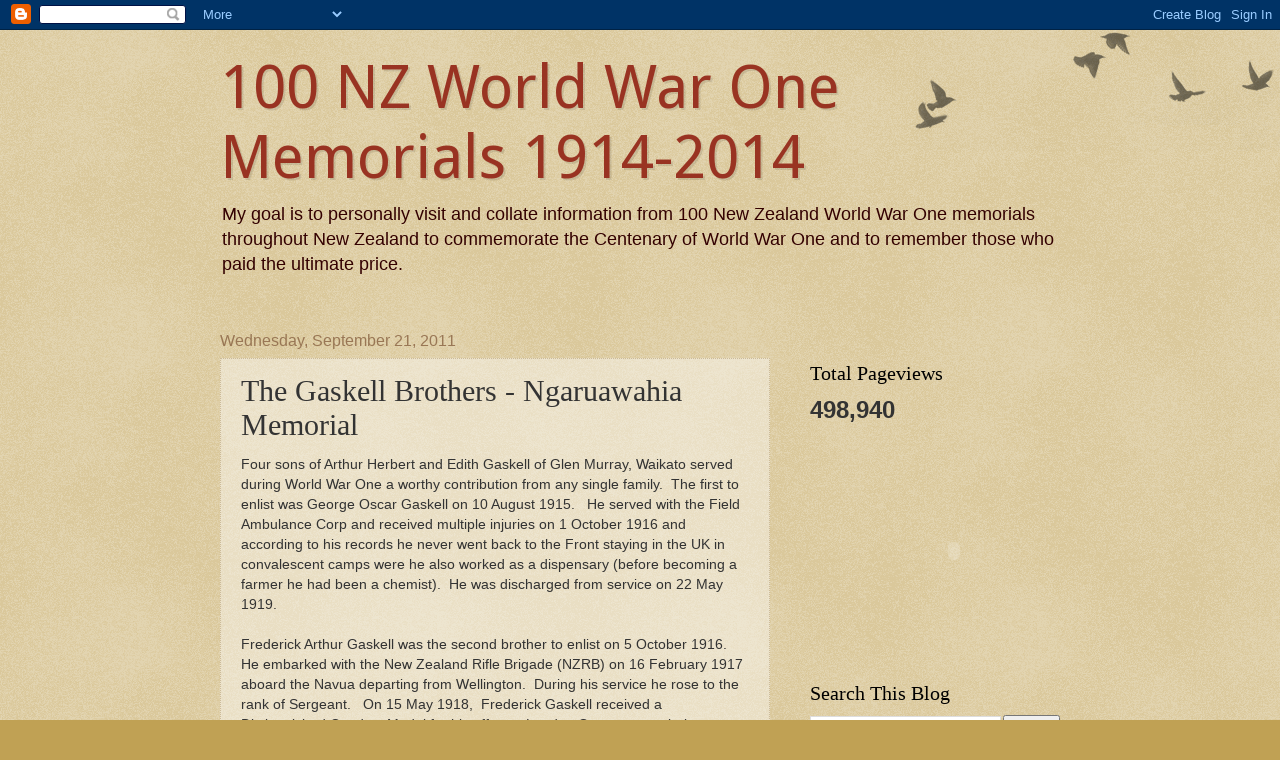

--- FILE ---
content_type: text/html; charset=UTF-8
request_url: http://100nzmemorials.blogspot.com/2011/09/gaskell-brothers-ngaruawahia-memorial.html
body_size: 18181
content:
<!DOCTYPE html>
<html class='v2' dir='ltr' lang='en'>
<head>
<link href='https://www.blogger.com/static/v1/widgets/335934321-css_bundle_v2.css' rel='stylesheet' type='text/css'/>
<meta content='width=1100' name='viewport'/>
<meta content='text/html; charset=UTF-8' http-equiv='Content-Type'/>
<meta content='blogger' name='generator'/>
<link href='http://100nzmemorials.blogspot.com/favicon.ico' rel='icon' type='image/x-icon'/>
<link href='http://100nzmemorials.blogspot.com/2011/09/gaskell-brothers-ngaruawahia-memorial.html' rel='canonical'/>
<link rel="alternate" type="application/atom+xml" title="100 NZ World War One Memorials 1914-2014 - Atom" href="http://100nzmemorials.blogspot.com/feeds/posts/default" />
<link rel="alternate" type="application/rss+xml" title="100 NZ World War One Memorials 1914-2014 - RSS" href="http://100nzmemorials.blogspot.com/feeds/posts/default?alt=rss" />
<link rel="service.post" type="application/atom+xml" title="100 NZ World War One Memorials 1914-2014 - Atom" href="https://www.blogger.com/feeds/6431486429965340097/posts/default" />

<link rel="alternate" type="application/atom+xml" title="100 NZ World War One Memorials 1914-2014 - Atom" href="http://100nzmemorials.blogspot.com/feeds/1226353305155035806/comments/default" />
<!--Can't find substitution for tag [blog.ieCssRetrofitLinks]-->
<link href='https://blogger.googleusercontent.com/img/b/R29vZ2xl/AVvXsEh_zlSiVPGgyoBkDKiUwwAX5Pv-hdna29CjL8JcNtHuMM8_0QcXB14rU9EKKaICMQtL5WWgiv6WhdZGkhsP82uNuMsYQNG4-gkJeYW4e_UO8pCFHZvupnvx6ICs4Xmv3oyOZpbmyf3vNeA/s400/Gaskell-Frederick-Arthur-World-War-I-1914-1918-5355-643365.jpg' rel='image_src'/>
<meta content='http://100nzmemorials.blogspot.com/2011/09/gaskell-brothers-ngaruawahia-memorial.html' property='og:url'/>
<meta content='The Gaskell Brothers - Ngaruawahia Memorial' property='og:title'/>
<meta content='Four sons of Arthur Herbert and Edith Gaskell of Glen Murray, Waikato served during World War One a worthy contribution from any single fami...' property='og:description'/>
<meta content='https://blogger.googleusercontent.com/img/b/R29vZ2xl/AVvXsEh_zlSiVPGgyoBkDKiUwwAX5Pv-hdna29CjL8JcNtHuMM8_0QcXB14rU9EKKaICMQtL5WWgiv6WhdZGkhsP82uNuMsYQNG4-gkJeYW4e_UO8pCFHZvupnvx6ICs4Xmv3oyOZpbmyf3vNeA/w1200-h630-p-k-no-nu/Gaskell-Frederick-Arthur-World-War-I-1914-1918-5355-643365.jpg' property='og:image'/>
<title>100 NZ World War One Memorials 1914-2014: The Gaskell Brothers - Ngaruawahia Memorial</title>
<style type='text/css'>@font-face{font-family:'Droid Sans';font-style:normal;font-weight:400;font-display:swap;src:url(//fonts.gstatic.com/s/droidsans/v19/SlGVmQWMvZQIdix7AFxXkHNSbRYXags.woff2)format('woff2');unicode-range:U+0000-00FF,U+0131,U+0152-0153,U+02BB-02BC,U+02C6,U+02DA,U+02DC,U+0304,U+0308,U+0329,U+2000-206F,U+20AC,U+2122,U+2191,U+2193,U+2212,U+2215,U+FEFF,U+FFFD;}</style>
<style id='page-skin-1' type='text/css'><!--
/*
-----------------------------------------------
Blogger Template Style
Name:     Watermark
Designer: Blogger
URL:      www.blogger.com
----------------------------------------------- */
/* Use this with templates/1ktemplate-*.html */
/* Content
----------------------------------------------- */
body {
font: normal normal 14px Arial, Tahoma, Helvetica, FreeSans, sans-serif;
color: #333333;
background: #c0a154 url(https://resources.blogblog.com/blogblog/data/1kt/watermark/body_background_birds.png) repeat scroll top left;
}
html body .content-outer {
min-width: 0;
max-width: 100%;
width: 100%;
}
.content-outer {
font-size: 92%;
}
a:link {
text-decoration:none;
color: #cc3300;
}
a:visited {
text-decoration:none;
color: #993322;
}
a:hover {
text-decoration:underline;
color: #ff3300;
}
.body-fauxcolumns .cap-top {
margin-top: 30px;
background: transparent url(https://resources.blogblog.com/blogblog/data/1kt/watermark/body_overlay_birds.png) no-repeat scroll top right;
height: 121px;
}
.content-inner {
padding: 0;
}
/* Header
----------------------------------------------- */
.header-inner .Header .titlewrapper,
.header-inner .Header .descriptionwrapper {
padding-left: 20px;
padding-right: 20px;
}
.Header h1 {
font: normal normal 60px Droid Sans;
color: #993322;
text-shadow: 2px 2px rgba(0, 0, 0, .1);
}
.Header h1 a {
color: #993322;
}
.Header .description {
font-size: 140%;
color: #330000;
}
/* Tabs
----------------------------------------------- */
.tabs-inner .section {
margin: 0 20px;
}
.tabs-inner .PageList, .tabs-inner .LinkList, .tabs-inner .Labels {
margin-left: -11px;
margin-right: -11px;
background-color: #333333;
border-top: 0 solid #ffffff;
border-bottom: 0 solid #ffffff;
-moz-box-shadow: 0 0 0 rgba(0, 0, 0, .3);
-webkit-box-shadow: 0 0 0 rgba(0, 0, 0, .3);
-goog-ms-box-shadow: 0 0 0 rgba(0, 0, 0, .3);
box-shadow: 0 0 0 rgba(0, 0, 0, .3);
}
.tabs-inner .PageList .widget-content,
.tabs-inner .LinkList .widget-content,
.tabs-inner .Labels .widget-content {
margin: -3px -11px;
background: transparent none  no-repeat scroll right;
}
.tabs-inner .widget ul {
padding: 2px 25px;
max-height: 34px;
background: transparent none no-repeat scroll left;
}
.tabs-inner .widget li {
border: none;
}
.tabs-inner .widget li a {
display: inline-block;
padding: .25em 1em;
font: normal normal 20px Georgia, Utopia, 'Palatino Linotype', Palatino, serif;
color: #cc3300;
border-right: 1px solid #c0a154;
}
.tabs-inner .widget li:first-child a {
border-left: 1px solid #c0a154;
}
.tabs-inner .widget li.selected a, .tabs-inner .widget li a:hover {
color: #000000;
}
/* Headings
----------------------------------------------- */
h2 {
font: normal normal 20px Georgia, Utopia, 'Palatino Linotype', Palatino, serif;
color: #000000;
margin: 0 0 .5em;
}
h2.date-header {
font: normal normal 16px Arial, Tahoma, Helvetica, FreeSans, sans-serif;
color: #997755;
}
/* Main
----------------------------------------------- */
.main-inner .column-center-inner,
.main-inner .column-left-inner,
.main-inner .column-right-inner {
padding: 0 5px;
}
.main-outer {
margin-top: 0;
background: transparent none no-repeat scroll top left;
}
.main-inner {
padding-top: 30px;
}
.main-cap-top {
position: relative;
}
.main-cap-top .cap-right {
position: absolute;
height: 0;
width: 100%;
bottom: 0;
background: transparent none repeat-x scroll bottom center;
}
.main-cap-top .cap-left {
position: absolute;
height: 245px;
width: 280px;
right: 0;
bottom: 0;
background: transparent none no-repeat scroll bottom left;
}
/* Posts
----------------------------------------------- */
.post-outer {
padding: 15px 20px;
margin: 0 0 25px;
background: transparent url(https://resources.blogblog.com/blogblog/data/1kt/watermark/post_background_birds.png) repeat scroll top left;
_background-image: none;
border: dotted 1px #ccbb99;
-moz-box-shadow: 0 0 0 rgba(0, 0, 0, .1);
-webkit-box-shadow: 0 0 0 rgba(0, 0, 0, .1);
-goog-ms-box-shadow: 0 0 0 rgba(0, 0, 0, .1);
box-shadow: 0 0 0 rgba(0, 0, 0, .1);
}
h3.post-title {
font: normal normal 30px Georgia, Utopia, 'Palatino Linotype', Palatino, serif;
margin: 0;
}
.comments h4 {
font: normal normal 30px Georgia, Utopia, 'Palatino Linotype', Palatino, serif;
margin: 1em 0 0;
}
.post-body {
font-size: 105%;
line-height: 1.5;
position: relative;
}
.post-header {
margin: 0 0 1em;
color: #997755;
}
.post-footer {
margin: 10px 0 0;
padding: 10px 0 0;
color: #997755;
border-top: dashed 1px #cc3300;
}
#blog-pager {
font-size: 140%
}
#comments .comment-author {
padding-top: 1.5em;
border-top: dashed 1px #cc3300;
background-position: 0 1.5em;
}
#comments .comment-author:first-child {
padding-top: 0;
border-top: none;
}
.avatar-image-container {
margin: .2em 0 0;
}
/* Comments
----------------------------------------------- */
.comments .comments-content .icon.blog-author {
background-repeat: no-repeat;
background-image: url([data-uri]);
}
.comments .comments-content .loadmore a {
border-top: 1px solid #cc3300;
border-bottom: 1px solid #cc3300;
}
.comments .continue {
border-top: 2px solid #cc3300;
}
/* Widgets
----------------------------------------------- */
.widget ul, .widget #ArchiveList ul.flat {
padding: 0;
list-style: none;
}
.widget ul li, .widget #ArchiveList ul.flat li {
padding: .35em 0;
text-indent: 0;
border-top: dashed 1px #cc3300;
}
.widget ul li:first-child, .widget #ArchiveList ul.flat li:first-child {
border-top: none;
}
.widget .post-body ul {
list-style: disc;
}
.widget .post-body ul li {
border: none;
}
.widget .zippy {
color: #cc3300;
}
.post-body img, .post-body .tr-caption-container, .Profile img, .Image img,
.BlogList .item-thumbnail img {
padding: 5px;
background: #fff;
-moz-box-shadow: 1px 1px 5px rgba(0, 0, 0, .5);
-webkit-box-shadow: 1px 1px 5px rgba(0, 0, 0, .5);
-goog-ms-box-shadow: 1px 1px 5px rgba(0, 0, 0, .5);
box-shadow: 1px 1px 5px rgba(0, 0, 0, .5);
}
.post-body img, .post-body .tr-caption-container {
padding: 8px;
}
.post-body .tr-caption-container {
color: #333333;
}
.post-body .tr-caption-container img {
padding: 0;
background: transparent;
border: none;
-moz-box-shadow: 0 0 0 rgba(0, 0, 0, .1);
-webkit-box-shadow: 0 0 0 rgba(0, 0, 0, .1);
-goog-ms-box-shadow: 0 0 0 rgba(0, 0, 0, .1);
box-shadow: 0 0 0 rgba(0, 0, 0, .1);
}
/* Footer
----------------------------------------------- */
.footer-outer {
color:#ccbb99;
background: #330000 url(https://resources.blogblog.com/blogblog/data/1kt/watermark/body_background_navigator.png) repeat scroll top left;
}
.footer-outer a {
color: #ff7755;
}
.footer-outer a:visited {
color: #dd5533;
}
.footer-outer a:hover {
color: #ff9977;
}
.footer-outer .widget h2 {
color: #eeddbb;
}
/* Mobile
----------------------------------------------- */
body.mobile  {
background-size: 100% auto;
}
.mobile .body-fauxcolumn-outer {
background: transparent none repeat scroll top left;
}
html .mobile .mobile-date-outer {
border-bottom: none;
background: transparent url(https://resources.blogblog.com/blogblog/data/1kt/watermark/post_background_birds.png) repeat scroll top left;
_background-image: none;
margin-bottom: 10px;
}
.mobile .main-inner .date-outer {
padding: 0;
}
.mobile .main-inner .date-header {
margin: 10px;
}
.mobile .main-cap-top {
z-index: -1;
}
.mobile .content-outer {
font-size: 100%;
}
.mobile .post-outer {
padding: 10px;
}
.mobile .main-cap-top .cap-left {
background: transparent none no-repeat scroll bottom left;
}
.mobile .body-fauxcolumns .cap-top {
margin: 0;
}
.mobile-link-button {
background: transparent url(https://resources.blogblog.com/blogblog/data/1kt/watermark/post_background_birds.png) repeat scroll top left;
}
.mobile-link-button a:link, .mobile-link-button a:visited {
color: #cc3300;
}
.mobile-index-date .date-header {
color: #997755;
}
.mobile-index-contents {
color: #333333;
}
.mobile .tabs-inner .section {
margin: 0;
}
.mobile .tabs-inner .PageList {
margin-left: 0;
margin-right: 0;
}
.mobile .tabs-inner .PageList .widget-content {
margin: 0;
color: #000000;
background: transparent url(https://resources.blogblog.com/blogblog/data/1kt/watermark/post_background_birds.png) repeat scroll top left;
}
.mobile .tabs-inner .PageList .widget-content .pagelist-arrow {
border-left: 1px solid #c0a154;
}

--></style>
<style id='template-skin-1' type='text/css'><!--
body {
min-width: 880px;
}
.content-outer, .content-fauxcolumn-outer, .region-inner {
min-width: 880px;
max-width: 880px;
_width: 880px;
}
.main-inner .columns {
padding-left: 0px;
padding-right: 290px;
}
.main-inner .fauxcolumn-center-outer {
left: 0px;
right: 290px;
/* IE6 does not respect left and right together */
_width: expression(this.parentNode.offsetWidth -
parseInt("0px") -
parseInt("290px") + 'px');
}
.main-inner .fauxcolumn-left-outer {
width: 0px;
}
.main-inner .fauxcolumn-right-outer {
width: 290px;
}
.main-inner .column-left-outer {
width: 0px;
right: 100%;
margin-left: -0px;
}
.main-inner .column-right-outer {
width: 290px;
margin-right: -290px;
}
#layout {
min-width: 0;
}
#layout .content-outer {
min-width: 0;
width: 800px;
}
#layout .region-inner {
min-width: 0;
width: auto;
}
body#layout div.add_widget {
padding: 8px;
}
body#layout div.add_widget a {
margin-left: 32px;
}
--></style>
<link href='https://www.blogger.com/dyn-css/authorization.css?targetBlogID=6431486429965340097&amp;zx=a18c1626-86f7-41b8-9a4f-fb98b9e4e671' media='none' onload='if(media!=&#39;all&#39;)media=&#39;all&#39;' rel='stylesheet'/><noscript><link href='https://www.blogger.com/dyn-css/authorization.css?targetBlogID=6431486429965340097&amp;zx=a18c1626-86f7-41b8-9a4f-fb98b9e4e671' rel='stylesheet'/></noscript>
<meta name='google-adsense-platform-account' content='ca-host-pub-1556223355139109'/>
<meta name='google-adsense-platform-domain' content='blogspot.com'/>

</head>
<body class='loading variant-birds'>
<div class='navbar section' id='navbar' name='Navbar'><div class='widget Navbar' data-version='1' id='Navbar1'><script type="text/javascript">
    function setAttributeOnload(object, attribute, val) {
      if(window.addEventListener) {
        window.addEventListener('load',
          function(){ object[attribute] = val; }, false);
      } else {
        window.attachEvent('onload', function(){ object[attribute] = val; });
      }
    }
  </script>
<div id="navbar-iframe-container"></div>
<script type="text/javascript" src="https://apis.google.com/js/platform.js"></script>
<script type="text/javascript">
      gapi.load("gapi.iframes:gapi.iframes.style.bubble", function() {
        if (gapi.iframes && gapi.iframes.getContext) {
          gapi.iframes.getContext().openChild({
              url: 'https://www.blogger.com/navbar/6431486429965340097?po\x3d1226353305155035806\x26origin\x3dhttp://100nzmemorials.blogspot.com',
              where: document.getElementById("navbar-iframe-container"),
              id: "navbar-iframe"
          });
        }
      });
    </script><script type="text/javascript">
(function() {
var script = document.createElement('script');
script.type = 'text/javascript';
script.src = '//pagead2.googlesyndication.com/pagead/js/google_top_exp.js';
var head = document.getElementsByTagName('head')[0];
if (head) {
head.appendChild(script);
}})();
</script>
</div></div>
<div class='body-fauxcolumns'>
<div class='fauxcolumn-outer body-fauxcolumn-outer'>
<div class='cap-top'>
<div class='cap-left'></div>
<div class='cap-right'></div>
</div>
<div class='fauxborder-left'>
<div class='fauxborder-right'></div>
<div class='fauxcolumn-inner'>
</div>
</div>
<div class='cap-bottom'>
<div class='cap-left'></div>
<div class='cap-right'></div>
</div>
</div>
</div>
<div class='content'>
<div class='content-fauxcolumns'>
<div class='fauxcolumn-outer content-fauxcolumn-outer'>
<div class='cap-top'>
<div class='cap-left'></div>
<div class='cap-right'></div>
</div>
<div class='fauxborder-left'>
<div class='fauxborder-right'></div>
<div class='fauxcolumn-inner'>
</div>
</div>
<div class='cap-bottom'>
<div class='cap-left'></div>
<div class='cap-right'></div>
</div>
</div>
</div>
<div class='content-outer'>
<div class='content-cap-top cap-top'>
<div class='cap-left'></div>
<div class='cap-right'></div>
</div>
<div class='fauxborder-left content-fauxborder-left'>
<div class='fauxborder-right content-fauxborder-right'></div>
<div class='content-inner'>
<header>
<div class='header-outer'>
<div class='header-cap-top cap-top'>
<div class='cap-left'></div>
<div class='cap-right'></div>
</div>
<div class='fauxborder-left header-fauxborder-left'>
<div class='fauxborder-right header-fauxborder-right'></div>
<div class='region-inner header-inner'>
<div class='header section' id='header' name='Header'><div class='widget Header' data-version='1' id='Header1'>
<div id='header-inner'>
<div class='titlewrapper'>
<h1 class='title'>
<a href='http://100nzmemorials.blogspot.com/'>
100 NZ World War One Memorials 1914-2014
</a>
</h1>
</div>
<div class='descriptionwrapper'>
<p class='description'><span>My goal is to personally visit and collate information from 100 New Zealand World War One memorials throughout New Zealand to commemorate the Centenary of World War One and to remember those who paid the ultimate price.</span></p>
</div>
</div>
</div></div>
</div>
</div>
<div class='header-cap-bottom cap-bottom'>
<div class='cap-left'></div>
<div class='cap-right'></div>
</div>
</div>
</header>
<div class='tabs-outer'>
<div class='tabs-cap-top cap-top'>
<div class='cap-left'></div>
<div class='cap-right'></div>
</div>
<div class='fauxborder-left tabs-fauxborder-left'>
<div class='fauxborder-right tabs-fauxborder-right'></div>
<div class='region-inner tabs-inner'>
<div class='tabs no-items section' id='crosscol' name='Cross-Column'></div>
<div class='tabs no-items section' id='crosscol-overflow' name='Cross-Column 2'></div>
</div>
</div>
<div class='tabs-cap-bottom cap-bottom'>
<div class='cap-left'></div>
<div class='cap-right'></div>
</div>
</div>
<div class='main-outer'>
<div class='main-cap-top cap-top'>
<div class='cap-left'></div>
<div class='cap-right'></div>
</div>
<div class='fauxborder-left main-fauxborder-left'>
<div class='fauxborder-right main-fauxborder-right'></div>
<div class='region-inner main-inner'>
<div class='columns fauxcolumns'>
<div class='fauxcolumn-outer fauxcolumn-center-outer'>
<div class='cap-top'>
<div class='cap-left'></div>
<div class='cap-right'></div>
</div>
<div class='fauxborder-left'>
<div class='fauxborder-right'></div>
<div class='fauxcolumn-inner'>
</div>
</div>
<div class='cap-bottom'>
<div class='cap-left'></div>
<div class='cap-right'></div>
</div>
</div>
<div class='fauxcolumn-outer fauxcolumn-left-outer'>
<div class='cap-top'>
<div class='cap-left'></div>
<div class='cap-right'></div>
</div>
<div class='fauxborder-left'>
<div class='fauxborder-right'></div>
<div class='fauxcolumn-inner'>
</div>
</div>
<div class='cap-bottom'>
<div class='cap-left'></div>
<div class='cap-right'></div>
</div>
</div>
<div class='fauxcolumn-outer fauxcolumn-right-outer'>
<div class='cap-top'>
<div class='cap-left'></div>
<div class='cap-right'></div>
</div>
<div class='fauxborder-left'>
<div class='fauxborder-right'></div>
<div class='fauxcolumn-inner'>
</div>
</div>
<div class='cap-bottom'>
<div class='cap-left'></div>
<div class='cap-right'></div>
</div>
</div>
<!-- corrects IE6 width calculation -->
<div class='columns-inner'>
<div class='column-center-outer'>
<div class='column-center-inner'>
<div class='main section' id='main' name='Main'><div class='widget Blog' data-version='1' id='Blog1'>
<div class='blog-posts hfeed'>

          <div class="date-outer">
        
<h2 class='date-header'><span>Wednesday, September 21, 2011</span></h2>

          <div class="date-posts">
        
<div class='post-outer'>
<div class='post hentry uncustomized-post-template' itemprop='blogPost' itemscope='itemscope' itemtype='http://schema.org/BlogPosting'>
<meta content='https://blogger.googleusercontent.com/img/b/R29vZ2xl/AVvXsEh_zlSiVPGgyoBkDKiUwwAX5Pv-hdna29CjL8JcNtHuMM8_0QcXB14rU9EKKaICMQtL5WWgiv6WhdZGkhsP82uNuMsYQNG4-gkJeYW4e_UO8pCFHZvupnvx6ICs4Xmv3oyOZpbmyf3vNeA/s400/Gaskell-Frederick-Arthur-World-War-I-1914-1918-5355-643365.jpg' itemprop='image_url'/>
<meta content='6431486429965340097' itemprop='blogId'/>
<meta content='1226353305155035806' itemprop='postId'/>
<a name='1226353305155035806'></a>
<h3 class='post-title entry-title' itemprop='name'>
The Gaskell Brothers - Ngaruawahia Memorial
</h3>
<div class='post-header'>
<div class='post-header-line-1'></div>
</div>
<div class='post-body entry-content' id='post-body-1226353305155035806' itemprop='description articleBody'>
Four sons of Arthur Herbert and Edith Gaskell of Glen Murray, Waikato served during World War One a worthy contribution from any single family.&nbsp; The first to enlist was George Oscar Gaskell on 10 August 1915. &nbsp; He served with the Field Ambulance Corp and received multiple injuries on 1 October 1916 and according to his records he never went back to the Front staying in the UK in convalescent camps were he also worked as a dispensary (before becoming a farmer he had been a chemist).&nbsp; He was discharged from service on 22 May 1919. <br />
<br />
Frederick Arthur Gaskell was the second brother to enlist on 5 October 1916. &nbsp; He embarked with the New Zealand Rifle Brigade (NZRB) on 16 February 1917 aboard the Navua departing from Wellington.&nbsp; During his service he rose to the rank of Sergeant. &nbsp; On 15 May 1918,&nbsp; Frederick Gaskell received a Distinguished Conduct Medal for his efforts - London Gazette entry below:<br />
<br />
<i>For conspicuous gallantry and devotion to duty after assuming command of   a platoon. He organised his under heavy fire, pressed his attack home,   and helped to capture an enemy strong position. He sent back useful   information to adjoining troops, and generally displayed initiative and   good leadership.&nbsp;&nbsp;&nbsp;&nbsp;&nbsp;&nbsp;&nbsp;&nbsp;&nbsp;</i><br />
<i><br />
</i><br />
<div class="separator" style="clear: both; text-align: center;"><a href="https://blogger.googleusercontent.com/img/b/R29vZ2xl/AVvXsEh_zlSiVPGgyoBkDKiUwwAX5Pv-hdna29CjL8JcNtHuMM8_0QcXB14rU9EKKaICMQtL5WWgiv6WhdZGkhsP82uNuMsYQNG4-gkJeYW4e_UO8pCFHZvupnvx6ICs4Xmv3oyOZpbmyf3vNeA/s1600/Gaskell-Frederick-Arthur-World-War-I-1914-1918-5355-643365.jpg" imageanchor="1" style="margin-left: 1em; margin-right: 1em;"><img border="0" height="400" src="https://blogger.googleusercontent.com/img/b/R29vZ2xl/AVvXsEh_zlSiVPGgyoBkDKiUwwAX5Pv-hdna29CjL8JcNtHuMM8_0QcXB14rU9EKKaICMQtL5WWgiv6WhdZGkhsP82uNuMsYQNG4-gkJeYW4e_UO8pCFHZvupnvx6ICs4Xmv3oyOZpbmyf3vNeA/s400/Gaskell-Frederick-Arthur-World-War-I-1914-1918-5355-643365.jpg" width="228" /></a></div><div align="left" dir="ltr"><span class="yiv1072150879816443204-21092011">&nbsp;</span></div><div align="left" dir="ltr"><span class="yiv1072150879816443204-21092011">Although considered to be  the army's second ranking gallantry award, the DCM was almost always seen as a  "near miss for the VC".</span></div><br />
On 26 August 1918 during the Battle of Bapaume he received a gun shot wound to the abdomen and died on 28 August 1918.&nbsp; He was buried at Bagneux British Cemetery, Gezaincourt, France.<br />
<br />
Norman Gaskell was the next to enlist on 30 April 1917 and embarked on 13 August 1917 aboard the Mokoia from Wellington with the 29th Reinforcements, E Company.&nbsp; He marched into Etaples Camp in France on 29 October 1917 and was attached to the Wellington Infantry Regiment on 8 December 1917.&nbsp; Then on the 6 February 1918 he was admitted to hospital sick.&nbsp; He remained in hospital for the duration of the war initially with influenza which turned into Bronco Pneumonia.&nbsp; On the 11 November 1918 the day the war finally ended Norman Gaskell died.&nbsp; He was buried in Brookwood Military Hospital, England.&nbsp; Norman was only 22 years old.&nbsp;<br />
<br />
The last of the Gaskell brothers to enlist was Percy Gaskell on 20 September 1917 he embarked on 29th Reinforcements E Company aboard the Athenic from Wellington.&nbsp; He joined 2nd Battalion, Auckland Infantry Regiment in the field on 29 June 1918.&nbsp; However, Percy spent most of his war until&nbsp; discharge in and out of hospital with sickness.&nbsp; He was discharge on 5 August 1919 after returning to New Zealand.
<div style='clear: both;'></div>
</div>
<div class='post-footer'>
<div class='post-footer-line post-footer-line-1'>
<span class='post-author vcard'>
Posted by
<span class='fn' itemprop='author' itemscope='itemscope' itemtype='http://schema.org/Person'>
<meta content='https://www.blogger.com/profile/16129679953598828045' itemprop='url'/>
<a class='g-profile' href='https://www.blogger.com/profile/16129679953598828045' rel='author' title='author profile'>
<span itemprop='name'>Helen Vail</span>
</a>
</span>
</span>
<span class='post-timestamp'>
at
<meta content='http://100nzmemorials.blogspot.com/2011/09/gaskell-brothers-ngaruawahia-memorial.html' itemprop='url'/>
<a class='timestamp-link' href='http://100nzmemorials.blogspot.com/2011/09/gaskell-brothers-ngaruawahia-memorial.html' rel='bookmark' title='permanent link'><abbr class='published' itemprop='datePublished' title='2011-09-21T16:47:00+12:00'>4:47&#8239;PM</abbr></a>
</span>
<span class='post-comment-link'>
</span>
<span class='post-icons'>
<span class='item-action'>
<a href='https://www.blogger.com/email-post/6431486429965340097/1226353305155035806' title='Email Post'>
<img alt='' class='icon-action' height='13' src='https://resources.blogblog.com/img/icon18_email.gif' width='18'/>
</a>
</span>
<span class='item-control blog-admin pid-1758747727'>
<a href='https://www.blogger.com/post-edit.g?blogID=6431486429965340097&postID=1226353305155035806&from=pencil' title='Edit Post'>
<img alt='' class='icon-action' height='18' src='https://resources.blogblog.com/img/icon18_edit_allbkg.gif' width='18'/>
</a>
</span>
</span>
<div class='post-share-buttons goog-inline-block'>
<a class='goog-inline-block share-button sb-email' href='https://www.blogger.com/share-post.g?blogID=6431486429965340097&postID=1226353305155035806&target=email' target='_blank' title='Email This'><span class='share-button-link-text'>Email This</span></a><a class='goog-inline-block share-button sb-blog' href='https://www.blogger.com/share-post.g?blogID=6431486429965340097&postID=1226353305155035806&target=blog' onclick='window.open(this.href, "_blank", "height=270,width=475"); return false;' target='_blank' title='BlogThis!'><span class='share-button-link-text'>BlogThis!</span></a><a class='goog-inline-block share-button sb-twitter' href='https://www.blogger.com/share-post.g?blogID=6431486429965340097&postID=1226353305155035806&target=twitter' target='_blank' title='Share to X'><span class='share-button-link-text'>Share to X</span></a><a class='goog-inline-block share-button sb-facebook' href='https://www.blogger.com/share-post.g?blogID=6431486429965340097&postID=1226353305155035806&target=facebook' onclick='window.open(this.href, "_blank", "height=430,width=640"); return false;' target='_blank' title='Share to Facebook'><span class='share-button-link-text'>Share to Facebook</span></a><a class='goog-inline-block share-button sb-pinterest' href='https://www.blogger.com/share-post.g?blogID=6431486429965340097&postID=1226353305155035806&target=pinterest' target='_blank' title='Share to Pinterest'><span class='share-button-link-text'>Share to Pinterest</span></a>
</div>
</div>
<div class='post-footer-line post-footer-line-2'>
<span class='post-labels'>
</span>
</div>
<div class='post-footer-line post-footer-line-3'>
<span class='post-location'>
</span>
</div>
</div>
</div>
<div class='comments' id='comments'>
<a name='comments'></a>
<h4>No comments:</h4>
<div id='Blog1_comments-block-wrapper'>
<dl class='avatar-comment-indent' id='comments-block'>
</dl>
</div>
<p class='comment-footer'>
<div class='comment-form'>
<a name='comment-form'></a>
<h4 id='comment-post-message'>Post a Comment</h4>
<p>
</p>
<a href='https://www.blogger.com/comment/frame/6431486429965340097?po=1226353305155035806&hl=en&saa=85391&origin=http://100nzmemorials.blogspot.com' id='comment-editor-src'></a>
<iframe allowtransparency='true' class='blogger-iframe-colorize blogger-comment-from-post' frameborder='0' height='410px' id='comment-editor' name='comment-editor' src='' width='100%'></iframe>
<script src='https://www.blogger.com/static/v1/jsbin/2830521187-comment_from_post_iframe.js' type='text/javascript'></script>
<script type='text/javascript'>
      BLOG_CMT_createIframe('https://www.blogger.com/rpc_relay.html');
    </script>
</div>
</p>
</div>
</div>

        </div></div>
      
</div>
<div class='blog-pager' id='blog-pager'>
<span id='blog-pager-newer-link'>
<a class='blog-pager-newer-link' href='http://100nzmemorials.blogspot.com/2011/09/whats-happening-next.html' id='Blog1_blog-pager-newer-link' title='Newer Post'>Newer Post</a>
</span>
<span id='blog-pager-older-link'>
<a class='blog-pager-older-link' href='http://100nzmemorials.blogspot.com/2011/09/bell-brothers-ngaruawahia-memorial.html' id='Blog1_blog-pager-older-link' title='Older Post'>Older Post</a>
</span>
<a class='home-link' href='http://100nzmemorials.blogspot.com/'>Home</a>
</div>
<div class='clear'></div>
<div class='post-feeds'>
<div class='feed-links'>
Subscribe to:
<a class='feed-link' href='http://100nzmemorials.blogspot.com/feeds/1226353305155035806/comments/default' target='_blank' type='application/atom+xml'>Post Comments (Atom)</a>
</div>
</div>
</div></div>
</div>
</div>
<div class='column-left-outer'>
<div class='column-left-inner'>
<aside>
</aside>
</div>
</div>
<div class='column-right-outer'>
<div class='column-right-inner'>
<aside>
<div class='sidebar section' id='sidebar-right-1'><div class='widget HTML' data-version='1' id='HTML2'>
<h2 class='title'>Print</h2>
<div class='widget-content'>
<script>var pfHeaderImgUrl = '';var pfHeaderTagline = '';var pfdisableClickToDel = 0;var pfHideImages = 0;var pfImageDisplayStyle = 'right';var pfDisablePDF = 0;var pfDisableEmail = 0;var pfDisablePrint = 0;var pfCustomCSS = '';var pfBtVersion='1';(function(){var js, pf;pf = document.createElement('script');pf.type = 'text/javascript';if('https:' == document.location.protocol){js='https://pf-cdn.printfriendly.com/ssl/main.js'}else{js='http://cdn.printfriendly.com/printfriendly.js'}pf.src=js;document.getElementsByTagName('head')[0].appendChild(pf)})();</script><script type="text/javascript">document.doAT = function(cl){ var postFooterWrapperClass = new RegExp("post-footer-line-1"); var postShareDivClass = new RegExp("post-share-buttons"); var myclass = new RegExp("hentry");var myTitleContainer = new RegExp("post-title");var myPostContent = new RegExp("post-footer");var pfButtonInserted = false; var elem = this.getElementsByTagName("div");for (var i = 0; i < elem.length; i++){var classes = elem[i].className;if (myclass.test(classes)){var container = elem[i];for (var b = 0; b < container.childNodes.length; b++){var item = container.childNodes[b].className;if (myTitleContainer.test(item)){var link = container.childNodes[b].getElementsByTagName("a");if (typeof(link[0]) != "undefined"){var url = link[0].href;var index_page = true;}else{var url = document.url;var index_page = false;}if (typeof(url) == "undefined"|| url == "undefined" ){url = window.location.href;var index_page = false;}}if (myPostContent.test(item)){var footer = container.childNodes[b];}}var n = document.createElement("div");if (index_page == true) { var at = ''; }else {var at = '<a href="http://www.printfriendly.com" style="margin-top:0.5em; float:left;display:block; margin-right: 0.5em; color:#6D9F00; text-decoration:none;" class="printfriendly" onclick="window.print(); return false;" title="Printer Friendly and PDF"><img style="border:none;-webkit-box-shadow:none;box-shadow:none;" src="http://cdn.printfriendly.com/button-print-blu20.png" alt="Print Friendly and PDF"/></a>';} n.innerHTML = at;for(d=0;d<footer.childNodes.length;d++) { var childClass = footer.childNodes[d].className;if(postFooterWrapperClass.test(childClass)) {var postFooterLineWrapper = footer.childNodes[d];for(e=0;e < postFooterLineWrapper.childNodes.length; e++) { var lineChildClass = postFooterLineWrapper.childNodes[e].className;if(postShareDivClass.test(lineChildClass)) { var node = postFooterLineWrapper.childNodes[e];postFooterLineWrapper.insertBefore(n, node);pfButtonInserted = true;}}}}if(!pfButtonInserted) {var origFooter = footer.innerHTML;n.childNodes[0].style.float = "right";footer.innerHTML = n.innerHTML + origFooter;pfButtonInserted = true;} footer.style.overflow = "hidden"; }} if(!pfButtonInserted){ setTimeout(function() { document.doAT("hentry")}, 1500) } return true;};document.doAT("hentry");</script><span id="pf_locator"></span><script type="text/javascript">var f = document.getElementById("pf_locator");var c = f.parentNode.parentNode.childNodes;for (i=0;i<c.length;i++) { try { c[i].style.display = "none"; } catch (err) {}}</script>
</div>
<div class='clear'></div>
</div><div class='widget Stats' data-version='1' id='Stats1'>
<h2>Total Pageviews</h2>
<div class='widget-content'>
<div id='Stats1_content' style='display: none;'>
<span class='counter-wrapper text-counter-wrapper' id='Stats1_totalCount'>
</span>
<div class='clear'></div>
</div>
</div>
</div><div class='widget HTML' data-version='1' id='HTML1'>
<div class='widget-content'>
<embed type="application/x-shockwave-flash" src="https://static.googleusercontent.com/external_content/picasaweb.googleusercontent.com/slideshow.swf" width="288" height="192" flashvars="host=picasaweb.google.com&hl=en_US&feat=flashalbum&RGB=0x000000&feed=https%3A%2F%2Fpicasaweb.google.com%2Fdata%2Ffeed%2Fapi%2Fuser%2F109986109873344442859%2Falbumid%2F5911729243752350945%3Falt%3Drss%26kind%3Dphoto%26hl%3Den_US" pluginspage="http://www.macromedia.com/go/getflashplayer"></embed>
</div>
<div class='clear'></div>
</div><div class='widget BlogSearch' data-version='1' id='BlogSearch1'>
<h2 class='title'>Search This Blog</h2>
<div class='widget-content'>
<div id='BlogSearch1_form'>
<form action='http://100nzmemorials.blogspot.com/search' class='gsc-search-box' target='_top'>
<table cellpadding='0' cellspacing='0' class='gsc-search-box'>
<tbody>
<tr>
<td class='gsc-input'>
<input autocomplete='off' class='gsc-input' name='q' size='10' title='search' type='text' value=''/>
</td>
<td class='gsc-search-button'>
<input class='gsc-search-button' title='search' type='submit' value='Search'/>
</td>
</tr>
</tbody>
</table>
</form>
</div>
</div>
<div class='clear'></div>
</div><div class='widget Profile' data-version='1' id='Profile1'>
<h2>About Me and Why...</h2>
<div class='widget-content'>
<a href='https://www.blogger.com/profile/16129679953598828045'><img alt='My photo' class='profile-img' height='80' src='//blogger.googleusercontent.com/img/b/R29vZ2xl/AVvXsEj_KW0yjNqH645Ed_3_5PUzhftGFTj75APGbaDNtsYXr0YQIDpJFUas0rDWl30qet3lcw382WrJI3duPJh9b0vhvS5jFmd3Q64PN16T0Z-mgeRfMdsnKMY_mqTgHDca3A/s220/Helen+Vail+1.JPG' width='60'/></a>
<dl class='profile-datablock'>
<dt class='profile-data'>
<a class='profile-name-link g-profile' href='https://www.blogger.com/profile/16129679953598828045' rel='author' style='background-image: url(//www.blogger.com/img/logo-16.png);'>
Helen Vail
</a>
</dt>
<dd class='profile-data'>Auckland, New Zealand</dd>
<dd class='profile-textblock'>I am an avid family historian with a special interest in Military history.  I was born in England and grew up with an awareness of WW1 and WW2.  My great-grandfather (whom I knew) and his brother both fought in WW1.  My great-grandmother lost two brothers in WW1.  Then there was my grandfather who was in the Royal Engineers in WW2 was at Dunkirk, the D-day landings and was also in India.  As a young girl I can vividly remember weekend visits to the Royal British Legion in Isleworth where my Grandad and his mates would talk about the war.  It was privilege to accompany my grandfather to Dunkirk for the Dunkirk Veterans yearly return. It was a moving and enlightening experience.  I began researching family history about five years ago and have been at it ever since.  I live in Auckland, New Zealand and  married to a New Zealander who also has a wealth of military family history. We have four children. There are war memorials throughout New Zealand nearly one in every small town and many in the main centres.  This project is my personal way of commemorating those who gave the ultimate sacrifice.  Please follow me on my journey.</dd>
</dl>
<a class='profile-link' href='https://www.blogger.com/profile/16129679953598828045' rel='author'>View my complete profile</a>
<div class='clear'></div>
</div>
</div><div class='widget PopularPosts' data-version='1' id='PopularPosts1'>
<h2>Popular Posts</h2>
<div class='widget-content popular-posts'>
<ul>
<li>
<div class='item-content'>
<div class='item-thumbnail'>
<a href='http://100nzmemorials.blogspot.com/2011/05/john-mainer-corbett-waihi-memorial.html' target='_blank'>
<img alt='' border='0' src='https://blogger.googleusercontent.com/img/b/R29vZ2xl/AVvXsEh37FByPm4QfYLSdApY4kbrmR6RuJI5T9ojrbSe3Y62HeyVa2FJ0f9FxYfERgBB1ppK5S8vQNubVoM4IkKCLUlwgF-LYMZUhxVug4E6ZoPHgt4ZufHn47DPCPdX2OeAVrXL_pfIs4BCH6g/w72-h72-p-k-no-nu/APcorbett.jpg'/>
</a>
</div>
<div class='item-title'><a href='http://100nzmemorials.blogspot.com/2011/05/john-mainer-corbett-waihi-memorial.html'>John Mainer Corbett - Waihi Memorial - update</a></div>
<div class='item-snippet'> John Mainer Corbett was the son of Edward and Mary Ann Corbett, he was born in 1893.&#160; He was an Assayer and Metallurgist for the Waihi Gran...</div>
</div>
<div style='clear: both;'></div>
</li>
<li>
<div class='item-content'>
<div class='item-title'><a href='http://100nzmemorials.blogspot.com/2011/02/william-thompson-nicholls.html'>Corporal William Thompson Nicholls - Rotorua Memorial - Updated</a></div>
<div class='item-snippet'>Corporal William Thompson Nicholls   embarked with the 1st Maori Contingent, B Company he had enlisted on 21 October 1914 embarking on 14 Fe...</div>
</div>
<div style='clear: both;'></div>
</li>
<li>
<div class='item-content'>
<div class='item-thumbnail'>
<a href='http://100nzmemorials.blogspot.com/2011/04/te-aroha-war-memorial-22-april-2011.html' target='_blank'>
<img alt='' border='0' src='https://blogger.googleusercontent.com/img/b/R29vZ2xl/AVvXsEj4WzwXncbsYBo2wmmDc6X7TZKqA_hCAKfYbLC8xHM1Cgwil8n9UVnyAvy9rFP8moWT5lZ424dqmDapqmQLCUVimp-NBp5dqh5gyAMJlC7uQ52RY97T0jjzIR9iYiJe7ysv1V8rcW76lAY/w72-h72-p-k-no-nu/IMG_0658.JPG'/>
</a>
</div>
<div class='item-title'><a href='http://100nzmemorials.blogspot.com/2011/04/te-aroha-war-memorial-22-april-2011.html'>Te Aroha War Memorial  - 22 April 2011</a></div>
<div class='item-snippet'>   An impressive memorial especially the bronze soldier on top which was made by the Italian artist Giobanni it has great detail.&#160; There are...</div>
</div>
<div style='clear: both;'></div>
</li>
<li>
<div class='item-content'>
<div class='item-title'><a href='http://100nzmemorials.blogspot.com/2011/10/riddle-brothers-piopio.html'>The Riddle Brothers - Piopio</a></div>
<div class='item-snippet'>Four Riddle brothers enlisted to serve in World War One John, Hormah, Patrick and Ewing.&#160; Marion Riddle their mother had only just lost her ...</div>
</div>
<div style='clear: both;'></div>
</li>
<li>
<div class='item-content'>
<div class='item-thumbnail'>
<a href='http://100nzmemorials.blogspot.com/2011/02/memorial-to-wesley-neal-spragg.html' target='_blank'>
<img alt='' border='0' src='https://blogger.googleusercontent.com/img/b/R29vZ2xl/AVvXsEgHCjqFATBUG7XWtY49PW_g8rW15-1i1TCdLho2UIYgwTA_Z2sF95VOQiOEefvYL88OXMUT6e8XYjLz9T9sXLXPc9HCmaXSJn8VU3KGz1p3UrzVxczlHZwRKsLsQw5ZOUz7-2Xry85a4Rc/w72-h72-p-k-no-nu/DSCF2008.JPG'/>
</a>
</div>
<div class='item-title'><a href='http://100nzmemorials.blogspot.com/2011/02/memorial-to-wesley-neal-spragg.html'>Memorial to Wesley Neal Spragg - Kaitarakihi Park near Huia, West Auckland</a></div>
<div class='item-snippet'>&#160;    The memorial to Wesley Neal Spragg was erected by his family to honour their son and those who lost their lives in WW1. &#160; The memorial ...</div>
</div>
<div style='clear: both;'></div>
</li>
<li>
<div class='item-content'>
<div class='item-thumbnail'>
<a href='http://100nzmemorials.blogspot.com/2011/05/stanley-family-te-aroha-memorial.html' target='_blank'>
<img alt='' border='0' src='https://blogger.googleusercontent.com/img/b/R29vZ2xl/AVvXsEjOPJ2ot_HHo3MIhgT_T3tDLy_4uDxr-U1EWFayC6OwFdrnwgH7Ix0PPcPyUnAMOvbnoW_y1PyZci1a6XG19NLwfHmvlYeQ45TeHlRYn_5sf_q3rXyOPJql-o_lwfdlksw_8mLx0detWX4/w72-h72-p-k-no-nu/herbert+andrew+stanley.png'/>
</a>
</div>
<div class='item-title'><a href='http://100nzmemorials.blogspot.com/2011/05/stanley-family-te-aroha-memorial.html'>Stanley Family - Te Aroha Memorial</a></div>
<div class='item-snippet'>Thomas James Stanley and Herbert Andrew Stanley were the sons of the Mayor of Te Aroha - Thomas Stanley.&#160;&#160; Both brothers embarked together o...</div>
</div>
<div style='clear: both;'></div>
</li>
<li>
<div class='item-content'>
<div class='item-thumbnail'>
<a href='http://100nzmemorials.blogspot.com/2011/07/bombardier-percy-stewart-collison.html' target='_blank'>
<img alt='' border='0' src='https://blogger.googleusercontent.com/img/b/R29vZ2xl/AVvXsEhKxmQDF5vs3vfY7-5CqzoVsuFbM1-35lIRTj0Uwh6_Ii1O32r4V5JLa7nAPp0SbSKi6k_ViGTdanmz2W2iS26-olt0kHjwZ3z3ge7MU9y__2DpGJg-24s7Atyo-dbNuwRTTNuDVl_JwSc/w72-h72-p-k-no-nu/collkison.jpg'/>
</a>
</div>
<div class='item-title'><a href='http://100nzmemorials.blogspot.com/2011/07/bombardier-percy-stewart-collison.html'>Bombardier Percy Stewart Collison - Methven Memorial</a></div>
<div class='item-snippet'>Percy Collison was born on the 17 December 1894 the son of Edward and Georgina Collison well known farmers in the Rakaia area.&#160; Percy enlist...</div>
</div>
<div style='clear: both;'></div>
</li>
<li>
<div class='item-content'>
<div class='item-thumbnail'>
<a href='http://100nzmemorials.blogspot.com/2011/06/mc-nabb-brothers-palmerston-north.html' target='_blank'>
<img alt='' border='0' src='https://blogger.googleusercontent.com/img/b/R29vZ2xl/AVvXsEgLpG6NAd4Oo7h7bIpxdOnMRbtW-xFe1I9ubQs8ACtL29ccq8DqxVYy0vo0evFja3p-9g_t6GOAGirf2SQuur3sjB0vZcjIslVyRYe06SELVOZqgRL-KtIXDfnET4jc6xSIS5Stf7y3VeA/w72-h72-p-k-no-nu/McNabb-Roy-Alexander-World-War-I-1914-1918-10057-578661.jpg'/>
</a>
</div>
<div class='item-title'><a href='http://100nzmemorials.blogspot.com/2011/06/mc-nabb-brothers-palmerston-north.html'>The McNabb Brothers - Palmerston North Memorial</a></div>
<div class='item-snippet'>  When I initially saw the above McNabb names inscribed on the Palmerston North Memorial, I assumed rightly that they would be brothers.&#160; On...</div>
</div>
<div style='clear: both;'></div>
</li>
</ul>
<div class='clear'></div>
</div>
</div><div class='widget PageList' data-version='1' id='PageList1'>
<h2>Pages</h2>
<div class='widget-content'>
<ul>
<li>
<a href='http://100nzmemorials.blogspot.com/p/80-memorials-visited-so-far.html'>100 war memorials visited so far....</a>
</li>
<li>
<a href='http://100nzmemorials.blogspot.com/p/blog-page.html'>Printed articles regarding my blog</a>
</li>
</ul>
<div class='clear'></div>
</div>
</div><div class='widget BlogArchive' data-version='1' id='BlogArchive1'>
<h2>Blog Archive</h2>
<div class='widget-content'>
<div id='ArchiveList'>
<div id='BlogArchive1_ArchiveList'>
<ul class='hierarchy'>
<li class='archivedate collapsed'>
<a class='toggle' href='javascript:void(0)'>
<span class='zippy'>

        &#9658;&#160;
      
</span>
</a>
<a class='post-count-link' href='http://100nzmemorials.blogspot.com/2015/'>
2015
</a>
<span class='post-count' dir='ltr'>(18)</span>
<ul class='hierarchy'>
<li class='archivedate collapsed'>
<a class='toggle' href='javascript:void(0)'>
<span class='zippy'>

        &#9658;&#160;
      
</span>
</a>
<a class='post-count-link' href='http://100nzmemorials.blogspot.com/2015/10/'>
October
</a>
<span class='post-count' dir='ltr'>(1)</span>
</li>
</ul>
<ul class='hierarchy'>
<li class='archivedate collapsed'>
<a class='toggle' href='javascript:void(0)'>
<span class='zippy'>

        &#9658;&#160;
      
</span>
</a>
<a class='post-count-link' href='http://100nzmemorials.blogspot.com/2015/06/'>
June
</a>
<span class='post-count' dir='ltr'>(1)</span>
</li>
</ul>
<ul class='hierarchy'>
<li class='archivedate collapsed'>
<a class='toggle' href='javascript:void(0)'>
<span class='zippy'>

        &#9658;&#160;
      
</span>
</a>
<a class='post-count-link' href='http://100nzmemorials.blogspot.com/2015/05/'>
May
</a>
<span class='post-count' dir='ltr'>(4)</span>
</li>
</ul>
<ul class='hierarchy'>
<li class='archivedate collapsed'>
<a class='toggle' href='javascript:void(0)'>
<span class='zippy'>

        &#9658;&#160;
      
</span>
</a>
<a class='post-count-link' href='http://100nzmemorials.blogspot.com/2015/04/'>
April
</a>
<span class='post-count' dir='ltr'>(1)</span>
</li>
</ul>
<ul class='hierarchy'>
<li class='archivedate collapsed'>
<a class='toggle' href='javascript:void(0)'>
<span class='zippy'>

        &#9658;&#160;
      
</span>
</a>
<a class='post-count-link' href='http://100nzmemorials.blogspot.com/2015/03/'>
March
</a>
<span class='post-count' dir='ltr'>(3)</span>
</li>
</ul>
<ul class='hierarchy'>
<li class='archivedate collapsed'>
<a class='toggle' href='javascript:void(0)'>
<span class='zippy'>

        &#9658;&#160;
      
</span>
</a>
<a class='post-count-link' href='http://100nzmemorials.blogspot.com/2015/02/'>
February
</a>
<span class='post-count' dir='ltr'>(6)</span>
</li>
</ul>
<ul class='hierarchy'>
<li class='archivedate collapsed'>
<a class='toggle' href='javascript:void(0)'>
<span class='zippy'>

        &#9658;&#160;
      
</span>
</a>
<a class='post-count-link' href='http://100nzmemorials.blogspot.com/2015/01/'>
January
</a>
<span class='post-count' dir='ltr'>(2)</span>
</li>
</ul>
</li>
</ul>
<ul class='hierarchy'>
<li class='archivedate collapsed'>
<a class='toggle' href='javascript:void(0)'>
<span class='zippy'>

        &#9658;&#160;
      
</span>
</a>
<a class='post-count-link' href='http://100nzmemorials.blogspot.com/2014/'>
2014
</a>
<span class='post-count' dir='ltr'>(80)</span>
<ul class='hierarchy'>
<li class='archivedate collapsed'>
<a class='toggle' href='javascript:void(0)'>
<span class='zippy'>

        &#9658;&#160;
      
</span>
</a>
<a class='post-count-link' href='http://100nzmemorials.blogspot.com/2014/10/'>
October
</a>
<span class='post-count' dir='ltr'>(22)</span>
</li>
</ul>
<ul class='hierarchy'>
<li class='archivedate collapsed'>
<a class='toggle' href='javascript:void(0)'>
<span class='zippy'>

        &#9658;&#160;
      
</span>
</a>
<a class='post-count-link' href='http://100nzmemorials.blogspot.com/2014/09/'>
September
</a>
<span class='post-count' dir='ltr'>(17)</span>
</li>
</ul>
<ul class='hierarchy'>
<li class='archivedate collapsed'>
<a class='toggle' href='javascript:void(0)'>
<span class='zippy'>

        &#9658;&#160;
      
</span>
</a>
<a class='post-count-link' href='http://100nzmemorials.blogspot.com/2014/08/'>
August
</a>
<span class='post-count' dir='ltr'>(36)</span>
</li>
</ul>
<ul class='hierarchy'>
<li class='archivedate collapsed'>
<a class='toggle' href='javascript:void(0)'>
<span class='zippy'>

        &#9658;&#160;
      
</span>
</a>
<a class='post-count-link' href='http://100nzmemorials.blogspot.com/2014/07/'>
July
</a>
<span class='post-count' dir='ltr'>(3)</span>
</li>
</ul>
<ul class='hierarchy'>
<li class='archivedate collapsed'>
<a class='toggle' href='javascript:void(0)'>
<span class='zippy'>

        &#9658;&#160;
      
</span>
</a>
<a class='post-count-link' href='http://100nzmemorials.blogspot.com/2014/02/'>
February
</a>
<span class='post-count' dir='ltr'>(2)</span>
</li>
</ul>
</li>
</ul>
<ul class='hierarchy'>
<li class='archivedate collapsed'>
<a class='toggle' href='javascript:void(0)'>
<span class='zippy'>

        &#9658;&#160;
      
</span>
</a>
<a class='post-count-link' href='http://100nzmemorials.blogspot.com/2013/'>
2013
</a>
<span class='post-count' dir='ltr'>(107)</span>
<ul class='hierarchy'>
<li class='archivedate collapsed'>
<a class='toggle' href='javascript:void(0)'>
<span class='zippy'>

        &#9658;&#160;
      
</span>
</a>
<a class='post-count-link' href='http://100nzmemorials.blogspot.com/2013/11/'>
November
</a>
<span class='post-count' dir='ltr'>(3)</span>
</li>
</ul>
<ul class='hierarchy'>
<li class='archivedate collapsed'>
<a class='toggle' href='javascript:void(0)'>
<span class='zippy'>

        &#9658;&#160;
      
</span>
</a>
<a class='post-count-link' href='http://100nzmemorials.blogspot.com/2013/10/'>
October
</a>
<span class='post-count' dir='ltr'>(27)</span>
</li>
</ul>
<ul class='hierarchy'>
<li class='archivedate collapsed'>
<a class='toggle' href='javascript:void(0)'>
<span class='zippy'>

        &#9658;&#160;
      
</span>
</a>
<a class='post-count-link' href='http://100nzmemorials.blogspot.com/2013/09/'>
September
</a>
<span class='post-count' dir='ltr'>(19)</span>
</li>
</ul>
<ul class='hierarchy'>
<li class='archivedate collapsed'>
<a class='toggle' href='javascript:void(0)'>
<span class='zippy'>

        &#9658;&#160;
      
</span>
</a>
<a class='post-count-link' href='http://100nzmemorials.blogspot.com/2013/08/'>
August
</a>
<span class='post-count' dir='ltr'>(30)</span>
</li>
</ul>
<ul class='hierarchy'>
<li class='archivedate collapsed'>
<a class='toggle' href='javascript:void(0)'>
<span class='zippy'>

        &#9658;&#160;
      
</span>
</a>
<a class='post-count-link' href='http://100nzmemorials.blogspot.com/2013/06/'>
June
</a>
<span class='post-count' dir='ltr'>(9)</span>
</li>
</ul>
<ul class='hierarchy'>
<li class='archivedate collapsed'>
<a class='toggle' href='javascript:void(0)'>
<span class='zippy'>

        &#9658;&#160;
      
</span>
</a>
<a class='post-count-link' href='http://100nzmemorials.blogspot.com/2013/05/'>
May
</a>
<span class='post-count' dir='ltr'>(19)</span>
</li>
</ul>
</li>
</ul>
<ul class='hierarchy'>
<li class='archivedate collapsed'>
<a class='toggle' href='javascript:void(0)'>
<span class='zippy'>

        &#9658;&#160;
      
</span>
</a>
<a class='post-count-link' href='http://100nzmemorials.blogspot.com/2012/'>
2012
</a>
<span class='post-count' dir='ltr'>(44)</span>
<ul class='hierarchy'>
<li class='archivedate collapsed'>
<a class='toggle' href='javascript:void(0)'>
<span class='zippy'>

        &#9658;&#160;
      
</span>
</a>
<a class='post-count-link' href='http://100nzmemorials.blogspot.com/2012/10/'>
October
</a>
<span class='post-count' dir='ltr'>(5)</span>
</li>
</ul>
<ul class='hierarchy'>
<li class='archivedate collapsed'>
<a class='toggle' href='javascript:void(0)'>
<span class='zippy'>

        &#9658;&#160;
      
</span>
</a>
<a class='post-count-link' href='http://100nzmemorials.blogspot.com/2012/09/'>
September
</a>
<span class='post-count' dir='ltr'>(11)</span>
</li>
</ul>
<ul class='hierarchy'>
<li class='archivedate collapsed'>
<a class='toggle' href='javascript:void(0)'>
<span class='zippy'>

        &#9658;&#160;
      
</span>
</a>
<a class='post-count-link' href='http://100nzmemorials.blogspot.com/2012/08/'>
August
</a>
<span class='post-count' dir='ltr'>(7)</span>
</li>
</ul>
<ul class='hierarchy'>
<li class='archivedate collapsed'>
<a class='toggle' href='javascript:void(0)'>
<span class='zippy'>

        &#9658;&#160;
      
</span>
</a>
<a class='post-count-link' href='http://100nzmemorials.blogspot.com/2012/07/'>
July
</a>
<span class='post-count' dir='ltr'>(5)</span>
</li>
</ul>
<ul class='hierarchy'>
<li class='archivedate collapsed'>
<a class='toggle' href='javascript:void(0)'>
<span class='zippy'>

        &#9658;&#160;
      
</span>
</a>
<a class='post-count-link' href='http://100nzmemorials.blogspot.com/2012/05/'>
May
</a>
<span class='post-count' dir='ltr'>(6)</span>
</li>
</ul>
<ul class='hierarchy'>
<li class='archivedate collapsed'>
<a class='toggle' href='javascript:void(0)'>
<span class='zippy'>

        &#9658;&#160;
      
</span>
</a>
<a class='post-count-link' href='http://100nzmemorials.blogspot.com/2012/04/'>
April
</a>
<span class='post-count' dir='ltr'>(2)</span>
</li>
</ul>
<ul class='hierarchy'>
<li class='archivedate collapsed'>
<a class='toggle' href='javascript:void(0)'>
<span class='zippy'>

        &#9658;&#160;
      
</span>
</a>
<a class='post-count-link' href='http://100nzmemorials.blogspot.com/2012/03/'>
March
</a>
<span class='post-count' dir='ltr'>(4)</span>
</li>
</ul>
<ul class='hierarchy'>
<li class='archivedate collapsed'>
<a class='toggle' href='javascript:void(0)'>
<span class='zippy'>

        &#9658;&#160;
      
</span>
</a>
<a class='post-count-link' href='http://100nzmemorials.blogspot.com/2012/02/'>
February
</a>
<span class='post-count' dir='ltr'>(3)</span>
</li>
</ul>
<ul class='hierarchy'>
<li class='archivedate collapsed'>
<a class='toggle' href='javascript:void(0)'>
<span class='zippy'>

        &#9658;&#160;
      
</span>
</a>
<a class='post-count-link' href='http://100nzmemorials.blogspot.com/2012/01/'>
January
</a>
<span class='post-count' dir='ltr'>(1)</span>
</li>
</ul>
</li>
</ul>
<ul class='hierarchy'>
<li class='archivedate expanded'>
<a class='toggle' href='javascript:void(0)'>
<span class='zippy toggle-open'>

        &#9660;&#160;
      
</span>
</a>
<a class='post-count-link' href='http://100nzmemorials.blogspot.com/2011/'>
2011
</a>
<span class='post-count' dir='ltr'>(253)</span>
<ul class='hierarchy'>
<li class='archivedate collapsed'>
<a class='toggle' href='javascript:void(0)'>
<span class='zippy'>

        &#9658;&#160;
      
</span>
</a>
<a class='post-count-link' href='http://100nzmemorials.blogspot.com/2011/12/'>
December
</a>
<span class='post-count' dir='ltr'>(3)</span>
</li>
</ul>
<ul class='hierarchy'>
<li class='archivedate collapsed'>
<a class='toggle' href='javascript:void(0)'>
<span class='zippy'>

        &#9658;&#160;
      
</span>
</a>
<a class='post-count-link' href='http://100nzmemorials.blogspot.com/2011/11/'>
November
</a>
<span class='post-count' dir='ltr'>(11)</span>
</li>
</ul>
<ul class='hierarchy'>
<li class='archivedate collapsed'>
<a class='toggle' href='javascript:void(0)'>
<span class='zippy'>

        &#9658;&#160;
      
</span>
</a>
<a class='post-count-link' href='http://100nzmemorials.blogspot.com/2011/10/'>
October
</a>
<span class='post-count' dir='ltr'>(8)</span>
</li>
</ul>
<ul class='hierarchy'>
<li class='archivedate expanded'>
<a class='toggle' href='javascript:void(0)'>
<span class='zippy toggle-open'>

        &#9660;&#160;
      
</span>
</a>
<a class='post-count-link' href='http://100nzmemorials.blogspot.com/2011/09/'>
September
</a>
<span class='post-count' dir='ltr'>(26)</span>
<ul class='posts'>
<li><a href='http://100nzmemorials.blogspot.com/2011/09/sergeant-matthias-beck-awakino-memorial.html'>Sergeant Matthias Beck - Awakino Memorial</a></li>
<li><a href='http://100nzmemorials.blogspot.com/2011/09/te-kuiti-memorial-22-september-2011.html'>Te Kuiti Memorial - 22 September 2011</a></li>
<li><a href='http://100nzmemorials.blogspot.com/2011/09/awakino-memorial-22-september-2011.html'>Awakino Memorial - 22 September 2011</a></li>
<li><a href='http://100nzmemorials.blogspot.com/2011/09/three-more-memorials.html'>Three more memorials</a></li>
<li><a href='http://100nzmemorials.blogspot.com/2011/09/great-adventure-often-started-at-home.html'>The Great Adventure often started at home...</a></li>
<li><a href='http://100nzmemorials.blogspot.com/2011/09/whats-happening-next.html'>What&#39;s happening next...</a></li>
<li><a href='http://100nzmemorials.blogspot.com/2011/09/gaskell-brothers-ngaruawahia-memorial.html'>The Gaskell Brothers - Ngaruawahia Memorial</a></li>
<li><a href='http://100nzmemorials.blogspot.com/2011/09/bell-brothers-ngaruawahia-memorial.html'>The Bell Brothers - Ngaruawahia Memorial</a></li>
<li><a href='http://100nzmemorials.blogspot.com/2011/09/ngaruawahia-war-memorial.html'>Ngaruawahia war memorial</a></li>
<li><a href='http://100nzmemorials.blogspot.com/2011/09/sergeant-henry-clarence-welch-gordonton.html'>Sergeant Henry Clarence Welch - Gordonton Memorial</a></li>
<li><a href='http://100nzmemorials.blogspot.com/2011/09/gordonton-memorial.html'>Gordonton Memorial</a></li>
<li><a href='http://100nzmemorials.blogspot.com/2011/09/private-herbert-gadd-pokeno-memorial.html'>Private Herbert Gadd - Pokeno Memorial</a></li>
<li><a href='http://100nzmemorials.blogspot.com/2011/09/second-lieutenant-arnold-lorie-pokeno.html'>Second Lieutenant Arnold Lorie - Pokeno Memorial</a></li>
<li><a href='http://100nzmemorials.blogspot.com/2011/09/pokeno-memorial-waikato.html'>Pokeno Memorial, Waikato</a></li>
<li><a href='http://100nzmemorials.blogspot.com/2011/09/private-andrew-william-meaney-puhoi.html'>Private Andrew William Meaney - Puhoi Memorial</a></li>
<li><a href='http://100nzmemorials.blogspot.com/2011/09/turnwald-family-puhoi-memorial.html'>Turnwald Family - Puhoi Memorial</a></li>
<li><a href='http://100nzmemorials.blogspot.com/2011/09/john-francis-turnwald-puhoi-memorial.html'>John Francis Turnwald - Puhoi Memorial</a></li>
<li><a href='http://100nzmemorials.blogspot.com/2011/09/william-norman-glyn-parry-puhoi.html'>William Norman Glyn Parry - Puhoi Memorial</a></li>
<li><a href='http://100nzmemorials.blogspot.com/2011/09/puhoi-memorial.html'>Puhoi Memorial</a></li>
<li><a href='http://100nzmemorials.blogspot.com/2011/09/warkworth-memorial.html'>Warkworth Memorial</a></li>
<li><a href='http://100nzmemorials.blogspot.com/2011/09/private-arthur-francis-miller-shannon.html'>Private Arthur Francis Miller Shannon - Tomarata M...</a></li>
<li><a href='http://100nzmemorials.blogspot.com/2011/09/lance-corporal-john-charles-smith.html'>Lance Corporal John Charles Smith - Tomarata Memorial</a></li>
<li><a href='http://100nzmemorials.blogspot.com/2011/09/lewis-james-kenyon-parker-tomarata.html'>Lewis James Kenyon Parker - Tomarata Memorial</a></li>
<li><a href='http://100nzmemorials.blogspot.com/2011/09/private-william-john-birdsall-matakana.html'>Private William John Birdsall - Matakana Memorial</a></li>
<li><a href='http://100nzmemorials.blogspot.com/2011/09/private-joseph-vipond-matakana-memorial.html'>Private Joseph Vipond - Matakana Memorial</a></li>
<li><a href='http://100nzmemorials.blogspot.com/2011/09/sergeant-mark-vipond-matakana-memorial.html'>Sergeant Mark Vipond - Matakana Memorial</a></li>
</ul>
</li>
</ul>
<ul class='hierarchy'>
<li class='archivedate collapsed'>
<a class='toggle' href='javascript:void(0)'>
<span class='zippy'>

        &#9658;&#160;
      
</span>
</a>
<a class='post-count-link' href='http://100nzmemorials.blogspot.com/2011/08/'>
August
</a>
<span class='post-count' dir='ltr'>(20)</span>
</li>
</ul>
<ul class='hierarchy'>
<li class='archivedate collapsed'>
<a class='toggle' href='javascript:void(0)'>
<span class='zippy'>

        &#9658;&#160;
      
</span>
</a>
<a class='post-count-link' href='http://100nzmemorials.blogspot.com/2011/07/'>
July
</a>
<span class='post-count' dir='ltr'>(26)</span>
</li>
</ul>
<ul class='hierarchy'>
<li class='archivedate collapsed'>
<a class='toggle' href='javascript:void(0)'>
<span class='zippy'>

        &#9658;&#160;
      
</span>
</a>
<a class='post-count-link' href='http://100nzmemorials.blogspot.com/2011/06/'>
June
</a>
<span class='post-count' dir='ltr'>(12)</span>
</li>
</ul>
<ul class='hierarchy'>
<li class='archivedate collapsed'>
<a class='toggle' href='javascript:void(0)'>
<span class='zippy'>

        &#9658;&#160;
      
</span>
</a>
<a class='post-count-link' href='http://100nzmemorials.blogspot.com/2011/05/'>
May
</a>
<span class='post-count' dir='ltr'>(21)</span>
</li>
</ul>
<ul class='hierarchy'>
<li class='archivedate collapsed'>
<a class='toggle' href='javascript:void(0)'>
<span class='zippy'>

        &#9658;&#160;
      
</span>
</a>
<a class='post-count-link' href='http://100nzmemorials.blogspot.com/2011/04/'>
April
</a>
<span class='post-count' dir='ltr'>(15)</span>
</li>
</ul>
<ul class='hierarchy'>
<li class='archivedate collapsed'>
<a class='toggle' href='javascript:void(0)'>
<span class='zippy'>

        &#9658;&#160;
      
</span>
</a>
<a class='post-count-link' href='http://100nzmemorials.blogspot.com/2011/03/'>
March
</a>
<span class='post-count' dir='ltr'>(51)</span>
</li>
</ul>
<ul class='hierarchy'>
<li class='archivedate collapsed'>
<a class='toggle' href='javascript:void(0)'>
<span class='zippy'>

        &#9658;&#160;
      
</span>
</a>
<a class='post-count-link' href='http://100nzmemorials.blogspot.com/2011/02/'>
February
</a>
<span class='post-count' dir='ltr'>(55)</span>
</li>
</ul>
<ul class='hierarchy'>
<li class='archivedate collapsed'>
<a class='toggle' href='javascript:void(0)'>
<span class='zippy'>

        &#9658;&#160;
      
</span>
</a>
<a class='post-count-link' href='http://100nzmemorials.blogspot.com/2011/01/'>
January
</a>
<span class='post-count' dir='ltr'>(5)</span>
</li>
</ul>
</li>
</ul>
</div>
</div>
<div class='clear'></div>
</div>
</div><div class='widget LinkList' data-version='1' id='LinkList1'>
<h2>The sites &amp; blogs I visit</h2>
<div class='widget-content'>
<ul>
<li><a href='http://www.centenarynews.com/'>http://www.centenarynews.com</a></li>
<li><a href='http://www.somme1916.com/'>http://www.somme1916.com/</a></li>
<li><a href='http://www.1914.org/'>http://www.1914.org/</a></li>
<li><a href='http://keteselwyn.peoplesnetworknz.info/soldiers_of_selwyn'>http://keteselwyn.peoplesnetworknz.info/soldiers_of_selwyn</a></li>
<li><a href='http://www.nzmuseums.co.nz/'>http://www.nzmuseums.co.nz</a></li>
<li><a href='http://www.canadiangreatwarproject.com/'>http://www.canadiangreatwarproject.com</a></li>
<li><a href='http://passchendaelesociety.org/'>http://passchendaelesociety.org/</a></li>
<li><a href='http://ww100.govt.nz/'>http://ww100.govt.nz</a></li>
<li><a href='http://www.nzans.org/'>http://www.nzans.org/</a></li>
<li><a href='http://paperspast.natlib.govt.nz/'>http://paperspast.natlib.govt.nz</a></li>
<li><a href='http://www.blogger.com/http//blog.teara.govt.nz'>http://blog.teara.govt.nz</a></li>
<li><a href='http://www.bdmonline.dia.govt.nz/'>http://www.bdmonline.dia.govt.nz</a></li>
<li><a href='http://www.armymuseum.co.nz/research/'>http://www.armymuseum.co.nz/research/</a></li>
<li><a href='http://www.nzmaritimeindex.org.nz/'>http://www.nzmaritimeindex.org.nz</a></li>
<li><a href='http://www.wargraves.co.nz/'>http://www.wargraves.co.nz</a></li>
<li><a href='http://timespanner.blogspot.com/'>http://timespanner.blogspot.com/</a></li>
<li><a href='http://search.digitalnz.org/'>http://search.digitalnz.org</a></li>
<li><a href='http://www.ww1cemeteries.com/'>http://www.ww1cemeteries.com</a></li>
<li><a href='http://www.nzhistory.net.nz/'>http://www.nzhistory.net.nz</a></li>
<li><a href='http://www.ancestry.co.uk/'>http://www.ancestry.co.uk</a></li>
<li><a href='http://www.cwgc.org/'>http://www.cwgc.org</a></li>
<li><a href='http://www.aucklandmuseum.com/130/cenotaph-database'>http://www.aucklandmuseum.com/130/cenotaph-database</a></li>
</ul>
<div class='clear'></div>
</div>
</div></div>
</aside>
</div>
</div>
</div>
<div style='clear: both'></div>
<!-- columns -->
</div>
<!-- main -->
</div>
</div>
<div class='main-cap-bottom cap-bottom'>
<div class='cap-left'></div>
<div class='cap-right'></div>
</div>
</div>
<footer>
<div class='footer-outer'>
<div class='footer-cap-top cap-top'>
<div class='cap-left'></div>
<div class='cap-right'></div>
</div>
<div class='fauxborder-left footer-fauxborder-left'>
<div class='fauxborder-right footer-fauxborder-right'></div>
<div class='region-inner footer-inner'>
<div class='foot section' id='footer-1'><div class='widget TextList' data-version='1' id='TextList1'>
<h2>New Zealand WW1 Books</h2>
<div class='widget-content'>
<ul>
<li>An Awfully Big Adventure - NZ WW1 veterans tell their stories - Jane Tolerton</li>
<li>Devils on Horseback - Terry Kinloch</li>
<li>Echoes of Gallipoli in the words of New Zealand's Mounted Riflemen - Terry Kinloch</li>
<li>On my way to the Somme - Andrew Macdonald</li>
<li>Dear Lizzie, A Kiwi Soldier writes from the Battlefields of World War One - Edited by Chrissie Ward</li>
<li>Maori in the Great War - James Cowan</li>
<li>Dark Journey - Glyn Harper</li>
<li>Maori in the Great War - James Cowan</li>
<li>Auckland Infantry - Peter Cooke, John H. Gray, Ken Stead</li>
<li>Letters from Gallipoli - Glyn Harper</li>
<li>Gallipoli, The New Zealand Story - Christopher Pugsley</li>
<li>The Sorrow and the Pride, New Zealand War Memorials - Chris Maclean and Jock Phillips</li>
<li>Things have been pretty lively, The Great War diary of Melve King by Neli Francis and Doug King</li>
<li>Western Front, The New Zealand Division in the First World War 1916-1918 - Matthew Wright</li>
<li>Trooper P.W. Poulton, The Great War, 1914-1918 - Wilfred Poulton</li>
<li>In Flanders Field - The WW1 Diary of Private Monty Ingram</li>
<li>Images of War WW1 - Glyn Harper</li>
<li>From the Uttermost Ends of the Earth by John H. Gray</li>
</ul>
<div class='clear'></div>
</div>
</div></div>
<table border='0' cellpadding='0' cellspacing='0' class='section-columns columns-2'>
<tbody>
<tr>
<td class='first columns-cell'>
<div class='foot no-items section' id='footer-2-1'></div>
</td>
<td class='columns-cell'>
<div class='foot section' id='footer-2-2'><div class='widget Followers' data-version='1' id='Followers1'>
<h2 class='title'>Followers</h2>
<div class='widget-content'>
<div id='Followers1-wrapper'>
<div style='margin-right:2px;'>
<div><script type="text/javascript" src="https://apis.google.com/js/platform.js"></script>
<div id="followers-iframe-container"></div>
<script type="text/javascript">
    window.followersIframe = null;
    function followersIframeOpen(url) {
      gapi.load("gapi.iframes", function() {
        if (gapi.iframes && gapi.iframes.getContext) {
          window.followersIframe = gapi.iframes.getContext().openChild({
            url: url,
            where: document.getElementById("followers-iframe-container"),
            messageHandlersFilter: gapi.iframes.CROSS_ORIGIN_IFRAMES_FILTER,
            messageHandlers: {
              '_ready': function(obj) {
                window.followersIframe.getIframeEl().height = obj.height;
              },
              'reset': function() {
                window.followersIframe.close();
                followersIframeOpen("https://www.blogger.com/followers/frame/6431486429965340097?colors\x3dCgt0cmFuc3BhcmVudBILdHJhbnNwYXJlbnQaByMzMzMzMzMiByNjYzMzMDAqC3RyYW5zcGFyZW50MgcjMDAwMDAwOgcjMzMzMzMzQgcjY2MzMzAwSgcjY2MzMzAwUgcjY2MzMzAwWgt0cmFuc3BhcmVudA%3D%3D\x26pageSize\x3d21\x26hl\x3den\x26origin\x3dhttp://100nzmemorials.blogspot.com");
              },
              'open': function(url) {
                window.followersIframe.close();
                followersIframeOpen(url);
              }
            }
          });
        }
      });
    }
    followersIframeOpen("https://www.blogger.com/followers/frame/6431486429965340097?colors\x3dCgt0cmFuc3BhcmVudBILdHJhbnNwYXJlbnQaByMzMzMzMzMiByNjYzMzMDAqC3RyYW5zcGFyZW50MgcjMDAwMDAwOgcjMzMzMzMzQgcjY2MzMzAwSgcjY2MzMzAwUgcjY2MzMzAwWgt0cmFuc3BhcmVudA%3D%3D\x26pageSize\x3d21\x26hl\x3den\x26origin\x3dhttp://100nzmemorials.blogspot.com");
  </script></div>
</div>
</div>
<div class='clear'></div>
</div>
</div></div>
</td>
</tr>
</tbody>
</table>
<!-- outside of the include in order to lock Attribution widget -->
<div class='foot section' id='footer-3' name='Footer'><div class='widget Text' data-version='1' id='Text1'>
<h2 class='title'>Please ask permission...</h2>
<div class='widget-content'>
I am happy for my work to be used for research reasons but please acknowledge my blog.  For any other reasons including use of photographs of memorials please asked permission.<br/>100nzmemorials1914@gmail.com<br/>
</div>
<div class='clear'></div>
</div><div class='widget Attribution' data-version='1' id='Attribution1'>
<div class='widget-content' style='text-align: center;'>
Watermark theme. Powered by <a href='https://www.blogger.com' target='_blank'>Blogger</a>.
</div>
<div class='clear'></div>
</div></div>
</div>
</div>
<div class='footer-cap-bottom cap-bottom'>
<div class='cap-left'></div>
<div class='cap-right'></div>
</div>
</div>
</footer>
<!-- content -->
</div>
</div>
<div class='content-cap-bottom cap-bottom'>
<div class='cap-left'></div>
<div class='cap-right'></div>
</div>
</div>
</div>
<script type='text/javascript'>
    window.setTimeout(function() {
        document.body.className = document.body.className.replace('loading', '');
      }, 10);
  </script>

<script type="text/javascript" src="https://www.blogger.com/static/v1/widgets/2028843038-widgets.js"></script>
<script type='text/javascript'>
window['__wavt'] = 'AOuZoY7rynHM-V8yxvX8_4_5yZOW8ppTVA:1769388227514';_WidgetManager._Init('//www.blogger.com/rearrange?blogID\x3d6431486429965340097','//100nzmemorials.blogspot.com/2011/09/gaskell-brothers-ngaruawahia-memorial.html','6431486429965340097');
_WidgetManager._SetDataContext([{'name': 'blog', 'data': {'blogId': '6431486429965340097', 'title': '100 NZ World War One Memorials 1914-2014', 'url': 'http://100nzmemorials.blogspot.com/2011/09/gaskell-brothers-ngaruawahia-memorial.html', 'canonicalUrl': 'http://100nzmemorials.blogspot.com/2011/09/gaskell-brothers-ngaruawahia-memorial.html', 'homepageUrl': 'http://100nzmemorials.blogspot.com/', 'searchUrl': 'http://100nzmemorials.blogspot.com/search', 'canonicalHomepageUrl': 'http://100nzmemorials.blogspot.com/', 'blogspotFaviconUrl': 'http://100nzmemorials.blogspot.com/favicon.ico', 'bloggerUrl': 'https://www.blogger.com', 'hasCustomDomain': false, 'httpsEnabled': true, 'enabledCommentProfileImages': true, 'gPlusViewType': 'FILTERED_POSTMOD', 'adultContent': false, 'analyticsAccountNumber': '', 'encoding': 'UTF-8', 'locale': 'en', 'localeUnderscoreDelimited': 'en', 'languageDirection': 'ltr', 'isPrivate': false, 'isMobile': false, 'isMobileRequest': false, 'mobileClass': '', 'isPrivateBlog': false, 'isDynamicViewsAvailable': true, 'feedLinks': '\x3clink rel\x3d\x22alternate\x22 type\x3d\x22application/atom+xml\x22 title\x3d\x22100 NZ World War One Memorials 1914-2014 - Atom\x22 href\x3d\x22http://100nzmemorials.blogspot.com/feeds/posts/default\x22 /\x3e\n\x3clink rel\x3d\x22alternate\x22 type\x3d\x22application/rss+xml\x22 title\x3d\x22100 NZ World War One Memorials 1914-2014 - RSS\x22 href\x3d\x22http://100nzmemorials.blogspot.com/feeds/posts/default?alt\x3drss\x22 /\x3e\n\x3clink rel\x3d\x22service.post\x22 type\x3d\x22application/atom+xml\x22 title\x3d\x22100 NZ World War One Memorials 1914-2014 - Atom\x22 href\x3d\x22https://www.blogger.com/feeds/6431486429965340097/posts/default\x22 /\x3e\n\n\x3clink rel\x3d\x22alternate\x22 type\x3d\x22application/atom+xml\x22 title\x3d\x22100 NZ World War One Memorials 1914-2014 - Atom\x22 href\x3d\x22http://100nzmemorials.blogspot.com/feeds/1226353305155035806/comments/default\x22 /\x3e\n', 'meTag': '', 'adsenseHostId': 'ca-host-pub-1556223355139109', 'adsenseHasAds': false, 'adsenseAutoAds': false, 'boqCommentIframeForm': true, 'loginRedirectParam': '', 'view': '', 'dynamicViewsCommentsSrc': '//www.blogblog.com/dynamicviews/4224c15c4e7c9321/js/comments.js', 'dynamicViewsScriptSrc': '//www.blogblog.com/dynamicviews/6e0d22adcfa5abea', 'plusOneApiSrc': 'https://apis.google.com/js/platform.js', 'disableGComments': true, 'interstitialAccepted': false, 'sharing': {'platforms': [{'name': 'Get link', 'key': 'link', 'shareMessage': 'Get link', 'target': ''}, {'name': 'Facebook', 'key': 'facebook', 'shareMessage': 'Share to Facebook', 'target': 'facebook'}, {'name': 'BlogThis!', 'key': 'blogThis', 'shareMessage': 'BlogThis!', 'target': 'blog'}, {'name': 'X', 'key': 'twitter', 'shareMessage': 'Share to X', 'target': 'twitter'}, {'name': 'Pinterest', 'key': 'pinterest', 'shareMessage': 'Share to Pinterest', 'target': 'pinterest'}, {'name': 'Email', 'key': 'email', 'shareMessage': 'Email', 'target': 'email'}], 'disableGooglePlus': true, 'googlePlusShareButtonWidth': 0, 'googlePlusBootstrap': '\x3cscript type\x3d\x22text/javascript\x22\x3ewindow.___gcfg \x3d {\x27lang\x27: \x27en\x27};\x3c/script\x3e'}, 'hasCustomJumpLinkMessage': false, 'jumpLinkMessage': 'Read more', 'pageType': 'item', 'postId': '1226353305155035806', 'postImageThumbnailUrl': 'https://blogger.googleusercontent.com/img/b/R29vZ2xl/AVvXsEh_zlSiVPGgyoBkDKiUwwAX5Pv-hdna29CjL8JcNtHuMM8_0QcXB14rU9EKKaICMQtL5WWgiv6WhdZGkhsP82uNuMsYQNG4-gkJeYW4e_UO8pCFHZvupnvx6ICs4Xmv3oyOZpbmyf3vNeA/s72-c/Gaskell-Frederick-Arthur-World-War-I-1914-1918-5355-643365.jpg', 'postImageUrl': 'https://blogger.googleusercontent.com/img/b/R29vZ2xl/AVvXsEh_zlSiVPGgyoBkDKiUwwAX5Pv-hdna29CjL8JcNtHuMM8_0QcXB14rU9EKKaICMQtL5WWgiv6WhdZGkhsP82uNuMsYQNG4-gkJeYW4e_UO8pCFHZvupnvx6ICs4Xmv3oyOZpbmyf3vNeA/s400/Gaskell-Frederick-Arthur-World-War-I-1914-1918-5355-643365.jpg', 'pageName': 'The Gaskell Brothers - Ngaruawahia Memorial', 'pageTitle': '100 NZ World War One Memorials 1914-2014: The Gaskell Brothers - Ngaruawahia Memorial'}}, {'name': 'features', 'data': {}}, {'name': 'messages', 'data': {'edit': 'Edit', 'linkCopiedToClipboard': 'Link copied to clipboard!', 'ok': 'Ok', 'postLink': 'Post Link'}}, {'name': 'template', 'data': {'name': 'Watermark', 'localizedName': 'Watermark', 'isResponsive': false, 'isAlternateRendering': false, 'isCustom': false, 'variant': 'birds', 'variantId': 'birds'}}, {'name': 'view', 'data': {'classic': {'name': 'classic', 'url': '?view\x3dclassic'}, 'flipcard': {'name': 'flipcard', 'url': '?view\x3dflipcard'}, 'magazine': {'name': 'magazine', 'url': '?view\x3dmagazine'}, 'mosaic': {'name': 'mosaic', 'url': '?view\x3dmosaic'}, 'sidebar': {'name': 'sidebar', 'url': '?view\x3dsidebar'}, 'snapshot': {'name': 'snapshot', 'url': '?view\x3dsnapshot'}, 'timeslide': {'name': 'timeslide', 'url': '?view\x3dtimeslide'}, 'isMobile': false, 'title': 'The Gaskell Brothers - Ngaruawahia Memorial', 'description': 'Four sons of Arthur Herbert and Edith Gaskell of Glen Murray, Waikato served during World War One a worthy contribution from any single fami...', 'featuredImage': 'https://blogger.googleusercontent.com/img/b/R29vZ2xl/AVvXsEh_zlSiVPGgyoBkDKiUwwAX5Pv-hdna29CjL8JcNtHuMM8_0QcXB14rU9EKKaICMQtL5WWgiv6WhdZGkhsP82uNuMsYQNG4-gkJeYW4e_UO8pCFHZvupnvx6ICs4Xmv3oyOZpbmyf3vNeA/s400/Gaskell-Frederick-Arthur-World-War-I-1914-1918-5355-643365.jpg', 'url': 'http://100nzmemorials.blogspot.com/2011/09/gaskell-brothers-ngaruawahia-memorial.html', 'type': 'item', 'isSingleItem': true, 'isMultipleItems': false, 'isError': false, 'isPage': false, 'isPost': true, 'isHomepage': false, 'isArchive': false, 'isLabelSearch': false, 'postId': 1226353305155035806}}]);
_WidgetManager._RegisterWidget('_NavbarView', new _WidgetInfo('Navbar1', 'navbar', document.getElementById('Navbar1'), {}, 'displayModeFull'));
_WidgetManager._RegisterWidget('_HeaderView', new _WidgetInfo('Header1', 'header', document.getElementById('Header1'), {}, 'displayModeFull'));
_WidgetManager._RegisterWidget('_BlogView', new _WidgetInfo('Blog1', 'main', document.getElementById('Blog1'), {'cmtInteractionsEnabled': false, 'lightboxEnabled': true, 'lightboxModuleUrl': 'https://www.blogger.com/static/v1/jsbin/4049919853-lbx.js', 'lightboxCssUrl': 'https://www.blogger.com/static/v1/v-css/828616780-lightbox_bundle.css'}, 'displayModeFull'));
_WidgetManager._RegisterWidget('_HTMLView', new _WidgetInfo('HTML2', 'sidebar-right-1', document.getElementById('HTML2'), {}, 'displayModeFull'));
_WidgetManager._RegisterWidget('_StatsView', new _WidgetInfo('Stats1', 'sidebar-right-1', document.getElementById('Stats1'), {'title': 'Total Pageviews', 'showGraphicalCounter': false, 'showAnimatedCounter': false, 'showSparkline': false, 'statsUrl': '//100nzmemorials.blogspot.com/b/stats?style\x3dBLACK_TRANSPARENT\x26timeRange\x3dALL_TIME\x26token\x3dAPq4FmBaCjHOA9fksASdsVtrWnmS8Uo8Mfayg_rD5_dqfLjFlTLG2fuSorUX6T-yf4S39kG_NyfGJwAgNrSGblveaG57rVt0Cw'}, 'displayModeFull'));
_WidgetManager._RegisterWidget('_HTMLView', new _WidgetInfo('HTML1', 'sidebar-right-1', document.getElementById('HTML1'), {}, 'displayModeFull'));
_WidgetManager._RegisterWidget('_BlogSearchView', new _WidgetInfo('BlogSearch1', 'sidebar-right-1', document.getElementById('BlogSearch1'), {}, 'displayModeFull'));
_WidgetManager._RegisterWidget('_ProfileView', new _WidgetInfo('Profile1', 'sidebar-right-1', document.getElementById('Profile1'), {}, 'displayModeFull'));
_WidgetManager._RegisterWidget('_PopularPostsView', new _WidgetInfo('PopularPosts1', 'sidebar-right-1', document.getElementById('PopularPosts1'), {}, 'displayModeFull'));
_WidgetManager._RegisterWidget('_PageListView', new _WidgetInfo('PageList1', 'sidebar-right-1', document.getElementById('PageList1'), {'title': 'Pages', 'links': [{'isCurrentPage': false, 'href': 'http://100nzmemorials.blogspot.com/p/80-memorials-visited-so-far.html', 'id': '4213140489369687962', 'title': '100 war memorials visited so far....'}, {'isCurrentPage': false, 'href': 'http://100nzmemorials.blogspot.com/p/blog-page.html', 'id': '2724212492294914088', 'title': 'Printed articles regarding my blog'}], 'mobile': false, 'showPlaceholder': true, 'hasCurrentPage': false}, 'displayModeFull'));
_WidgetManager._RegisterWidget('_BlogArchiveView', new _WidgetInfo('BlogArchive1', 'sidebar-right-1', document.getElementById('BlogArchive1'), {'languageDirection': 'ltr', 'loadingMessage': 'Loading\x26hellip;'}, 'displayModeFull'));
_WidgetManager._RegisterWidget('_LinkListView', new _WidgetInfo('LinkList1', 'sidebar-right-1', document.getElementById('LinkList1'), {}, 'displayModeFull'));
_WidgetManager._RegisterWidget('_TextListView', new _WidgetInfo('TextList1', 'footer-1', document.getElementById('TextList1'), {}, 'displayModeFull'));
_WidgetManager._RegisterWidget('_FollowersView', new _WidgetInfo('Followers1', 'footer-2-2', document.getElementById('Followers1'), {}, 'displayModeFull'));
_WidgetManager._RegisterWidget('_TextView', new _WidgetInfo('Text1', 'footer-3', document.getElementById('Text1'), {}, 'displayModeFull'));
_WidgetManager._RegisterWidget('_AttributionView', new _WidgetInfo('Attribution1', 'footer-3', document.getElementById('Attribution1'), {}, 'displayModeFull'));
</script>
</body>
</html>

--- FILE ---
content_type: text/html; charset=UTF-8
request_url: http://100nzmemorials.blogspot.com/b/stats?style=BLACK_TRANSPARENT&timeRange=ALL_TIME&token=APq4FmBaCjHOA9fksASdsVtrWnmS8Uo8Mfayg_rD5_dqfLjFlTLG2fuSorUX6T-yf4S39kG_NyfGJwAgNrSGblveaG57rVt0Cw
body_size: 259
content:
{"total":498940,"sparklineOptions":{"backgroundColor":{"fillOpacity":0.1,"fill":"#000000"},"series":[{"areaOpacity":0.3,"color":"#202020"}]},"sparklineData":[[0,3],[1,4],[2,5],[3,11],[4,6],[5,4],[6,3],[7,12],[8,8],[9,21],[10,21],[11,23],[12,69],[13,99],[14,67],[15,69],[16,79],[17,65],[18,43],[19,34],[20,62],[21,16],[22,14],[23,39],[24,45],[25,11],[26,45],[27,3],[28,19],[29,0]],"nextTickMs":211764}